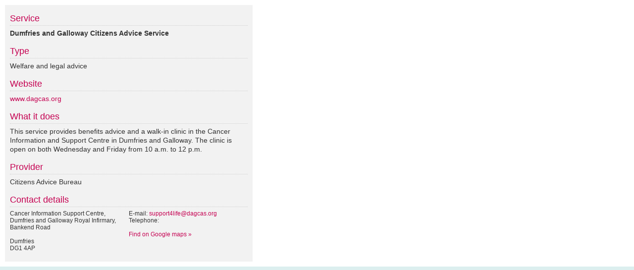

--- FILE ---
content_type: text/html; charset=UTF-8
request_url: https://www.brainstrust.org.uk/brain-tumour-hub/content/details.php?service_id=255
body_size: 803
content:
<!DOCTYPE html PUBLIC "-//W3C//DTD XHTML 1.0 Transitional//EN" "http://www.w3.org/TR/xhtml1/DTD/xhtml1-transitional.dtd">
<html xmlns="http://www.w3.org/1999/xhtml" lang="en">
<head>
<title>Brainstrust Brain Tumour Hub - Dumfries and Galloway Citizens Advice Service</title>
<link href="../styles/site.css" rel="stylesheet" type="text/css" />

<script src='https://www.google.com/recaptcha/api.js'></script>
</head>

<body>
<div id="extra-content">
  <div id="left">
    <h1>Service </h1>
    <span class="bold">Dumfries and Galloway Citizens Advice Service</span>
    <h1>Type</h1>
    Welfare and legal advice    
	      <h1>Website</h1>
      <a href="http://www.dagcas.org" target="_blank">www.dagcas.org</a>
      
    <h1>What it does</h1>
	This service provides benefits advice and a walk-in clinic in the Cancer Information and Support Centre in Dumfries and Galloway. The clinic is open on both Wednesday and Friday from 10 a.m. to 12 p.m.
        <h1>Provider</h1>
    Citizens Advice Bureau
    <h1>Contact details</h1>
    <table width="100%" border="0" cellpadding="0" cellspacing="0">
      <tr>
        <td width="50%" valign="top">
        <span style="font-size:12px">
        <strong>Cancer Information Support Centre, Dumfries and Galloway Royal Infirmary, Bankend Road</strong><br />
                  <br />
           Dumfries<br />
DG1 4AP
          </span></td>
        <td width="50%" valign="top">
        
                E-mail: <a href="mailto:support4life@dagcas.org">support4life@dagcas.org</a><br /> 
               
          
          Telephone: <br />
            <br />
            
			
			              <a href="http://maps.google.co.uk/maps?f=q&source=s_q&hl=en&geocode=&q=DG1 4AP&z=16" target="_blank">Find on Google maps &raquo;</a>
              </td>
      </tr>
    </table>
  </div>
<br style="clear:both;" />
</body>
</html>


--- FILE ---
content_type: text/css; charset=utf-8
request_url: https://www.brainstrust.org.uk/brain-tumour-hub/styles/site.css
body_size: 2996
content:
/* ----------------------------------------  Reset  ---------------------------------------- */


body { margin:0px 0px 0px 0px; background-color:#dcefef; font-family:Arial, Helvetica, sans-serif; font-size:12px; color:#333; padding:14px 0px 0px 0px;}

body, div, dl, dt, dd, li, pre,
form, fieldset, input, textarea, p, blockquote, th, td { margin: 0; padding: 0; }

h1, h2, h3, h4, h5, h6 { margin: 0; padding: 0; font-size: 100%; font-weight: normal; }

address, caption, cite, code, dfn, strong, var { font-style: normal; font-weight: normal; }

ol, ul { list-style: none; margin: 0; padding: 0; }

table { border-collapse: collapse; border-spacing: 0; } 
caption, th { text-align: left; font-weight: normal; font-style: normal; }

acronym, abbr, fieldset, img { border: 0;}

:focus { outline: 0; }

a { color:#c50051; text-decoration:none;}

a:hover { color:#c50051; text-decoration:underline;}

.clear {clear:both;}


/* ----------------------------------------  CONTAINER  ---------------------------------------- */


#site-container {width:950px; margin:10px auto;}

.hub-bg {
background-image:url(../images/hub-bg.jpg);
height:39px; width:170px; text-align:center; padding-top:10px;}


/* ----------------------------------------  Header  ---------------------------------------- */

#header { color:#5c6f7d; font-size:11px; padding:0px 20px 0px 20px; }

#breadcrumb { float:left; width:480px; margin:0px 0px 12px 0px;}

#breadcrumb a { color:#53626b; text-decoration:none;}

#breadcrumb a:hover { color:#c50051; text-decoration:none;}

#charity-reg { float:right; width:155px; text-align:right; }





/* ----------------------------------------  Page  ---------------------------------------- */

#container { background-color:#fff; -moz-border-radius:20px; border-radius:20px; padding:20px; clear:both;}

#logo {float:left; width:700px;}

#brainstrust {float:right; text-align:right; width:200px;}

#home {clear:both;}

#home h1 { font-size:26px; color:#c50051; padding:16px 0px;}

#home h2 { font-size:19px; color:#c50051;}

#home h3 { font-size:14px; padding:14px 0px;}

#search-area {float:left; margin:10px 0px 0px 0px;}

#search-box h1 {color:#fff; padding:0px; font-size:24px;}

#search-box {width:355px; -moz-border-radius:20px; border-radius:20px; padding:20px; background-color:#c50051; font-size:14px;}

#search-box a {color:#fff;}

#update-box {width:355px; -moz-border-radius:20px; border-radius:20px; padding:20px; background-color:#888; color:#fff; font-size:14px; margin:20px 0px 0px 0px;}

#update-box h1 {color:#fff; padding:0px 0px 10px 0px; font-size:24px; margin:-5px 0px 0px 0px;}


#map {float:left; width:430px; margin:-60px 0 0 50px}

#textfield { background-image:url(../images/textfield.jpg); background-repeat:no-repeat; width:325px; padding:15px 15px 17px 15px; margin:10px 0px 15px 0px;  }

#homesearch {border:0px; width:325px; font-size:32px; font-family:Arial, Helvetica, sans-serif; color:#a19f9f;}

*html .ie-six-margin {
margin:6px 0px 0px 0px;
}


/* ----------------------------------------  Search results  ---------------------------------------- */

#refine-search-area {}

#results-box {height:51px;  -moz-border-radius:15px; border-radius:15px; padding:12px 15px 17px 15px; width:480px; float:left; background-color:#c50051; margin:20px 0px 0px 0px; }

#results-box.hub {
background-color:#01868b;
}




#results-box h1 {color:#fff; padding:0px 0px 10px 0px; font-size:24px; margin:-5px 0px 0px 0px;}

#results-box a {color:#fff;}

#top-level-nav {float:left; width:400px; margin:20px 0px 0px 0px; }

#top-level-nav li {display:inline; float:left;}

#top-level-nav li a {display:block; background-image:url(../images/top-nav-under.jpg); text-decoration:none; text-align:center; font-size:22px; color:#fff; width:133px; height:65px; margin:0px 0px 0px 0px; padding:7px 0px 0px 0px;}

#top-level-nav li.hub a {display:block; background-image:url(../images/top-nav-under-clinic.jpg); text-decoration:none; text-align:center; font-size:22px; color:#fff; width:133px; height:65px; margin:0px 0px 0px 0px; padding:7px 0px 0px 0px;}

#top-level-nav li.hub a:hover {display:block; background-image:url(../images/top-nav-over.jpg); text-decoration:none; text-align:center; font-size:22px; color:#01868b; width:133px; height:65px; margin:0px 0px 0px 0px; padding:7px 0px 0px 0px;}

#top-level-nav li a:hover {display:block; background-image:url(../images/top-nav-over.jpg); text-decoration:none; text-align:center; font-size:22px; color:#c50051; width:133px; height:65px; margin:0px 0px 0px 0px; padding:7px 0px 0px 0px;}

#top-level-nav li.select a {display:block; background-image:url(../images/top-nav-over.jpg); text-decoration:none; text-align:center; font-size:22px; color:#c50051; width:133px; height:65px; margin:0px 0px 0px 0px; padding:7px 0px 0px 0px;}


/* new top level nav for adult and child filtering buttons */

.top-level-nav2 { clear:both; margin:20px 0px 0px 0px; }

.top-level-nav2 li { float:left; }

.top-level-nav2 li a {
	display:inline-block;
	width:120px; height:65px;
	background-image: linear-gradient(to bottom, #eee 0%, #aaa 100%);
	color: #c50051;
	border:solid 2px #c50051;
	border-radius:15px;
	padding:5px 10px 6px 10px;
	margin:20px 20px 0 0;
	font-size:18px;
	}

.top-level-nav2 li a:hover, a:active {
	background-color:#c50051;
	background-image:none;
	color:#fff;
	text-decoration:none;
}

li.button-selected a {
	background-color:#c50051;
	background-image:none;
	color:#fff;
	text-decoration:none;
}

.top-level-nav2-top-buttons {
	clear:none;
	margin:0;
}

.top-level-nav2-top-buttons li a {
	clear:none;
	margin:20px 0 0 20px;
}

li.green-button a {
	color:#01868b;
	border:solid 2px #01868b;
	background-color:#01868b;
}

li.green-button a:hover, a:active {
	color:#fff;
	background-color:#01868b;
}

/* new top level nav for adult and child filtering buttons END */



#nav { clear:both; margin:0px 0px 20px 0px;}

#nav h1 {padding:10px 0px 5px 0px;}

#nav li {
display:inline; 
float:left;
}

	#nav li#one a {
	display:block; 
	background-image:url(../images/nav/1u.jpg); 
	text-decoration:none; text-align:center; 
	font-size:13px; color:#fff;
	 margin:0px 4px 0px 0px; 
	padding:10px 0px 0px 0px; 
	width:159px; 
	height:26px
	}
	
		#nav li#one a:hover {
		display:block; 
		background-image:url(../images/nav/1o.jpg); 
		text-decoration:none; 
		text-align:center; 
		font-size:13px; 
		color:#c50051; 
		margin:0px 4px 0px 0px; 
		padding:10px 0px 0px 0px; 
		width:159px; 
		height:26px;
		}
	
			#nav li#one.selected a {
			display:block; 
			background-image:url(../images/nav/1o.jpg); 
			text-decoration:none; 
			text-align:center; 
			font-size:13px; 
			color:#c50051; 
			margin:0px 4px 0px 0px; 
			padding:10px 0px 0px 0px; 
			width:159px; 
			height:26px;
			}


#nav li#two a {display:block; background-image:url(../images/nav/2u.jpg); text-decoration:none; text-align:center; font-size:13px; color:#fff; margin:0px 4px 0px 0px; padding:10px 0px 0px 0px; width:135px; height:26px}

#nav li#two a:hover {display:block; background-image:url(../images/nav/2o.jpg); text-decoration:none; text-align:center; font-size:13px; color:#c50051; margin:0px 4px 0px 0px; padding:10px 0px 0px 0px; width:135px; height:26px}

#nav li#two.selected a {display:block; background-image:url(../images/nav/2o.jpg); text-decoration:none; text-align:center; font-size:13px; color:#c50051; margin:0px 4px 0px 0px; padding:10px 0px 0px 0px; width:135px; height:26px}


#nav li#three a {display:block; background-image:url(../images/nav/3u.jpg); text-decoration:none; text-align:center; font-size:13px; color:#fff; margin:0px 4px 0px 0px; padding:10px 0px 0px 0px; width:95px; height:26px}

#nav li#three a:hover {display:block; background-image:url(../images/nav/3o.jpg); text-decoration:none; text-align:center; font-size:13px; color:#c50051; margin:0px 4px 0px 0px; padding:10px 0px 0px 0px; width:95px; height:26px}

#nav li#three.selected a {display:block; background-image:url(../images/nav/3o.jpg); text-decoration:none; text-align:center; font-size:13px; color:#c50051; margin:0px 4px 0px 0px; padding:10px 0px 0px 0px; width:95px; height:26px}



#nav li#four a {display:block; background-image:url(../images/nav/4u.jpg); text-decoration:none; text-align:center; font-size:13px; color:#fff; margin:0px 4px 0px 0px; padding:10px 0px 0px 0px; width:145px; height:26px}

#nav li#four a:hover {display:block; background-image:url(../images/nav/4o.jpg); text-decoration:none; text-align:center; font-size:13px; color:#c50051; margin:0px 4px 0px 0px; padding:10px 0px 0px 0px; width:145px; height:26px}

#nav li#four.selected a {display:block; background-image:url(../images/nav/4o.jpg); text-decoration:none; text-align:center; font-size:13px; color:#c50051; margin:0px 4px 0px 0px; padding:10px 0px 0px 0px; width:145px; height:26px}



#nav li#five a {display:block; background-image:url(../images/nav/5u.jpg); text-decoration:none; text-align:center; font-size:13px; color:#fff; margin:0px 4px 0px 0px; padding:10px 0px 0px 0px; width:119px; height:26px}

#nav li#five a:hover {display:block; background-image:url(../images/nav/5o.jpg); text-decoration:none; text-align:center; font-size:13px; color:#c50051; margin:0px 4px 0px 0px; padding:10px 0px 0px 0px; width:119px; height:26px}

#nav li#five.selected a {display:block; background-image:url(../images/nav/5o.jpg); text-decoration:none; text-align:center; font-size:13px; color:#c50051; margin:0px 4px 0px 0px; padding:10px 0px 0px 0px; width:119px; height:26px}



#nav li#six a {display:block; background-image:url(../images/nav/6u.jpg); text-decoration:none; text-align:center; font-size:13px; color:#fff; margin:0px 4px 0px 0px; padding:10px 0px 0px 0px; width:101px; height:26px}

#nav li#six a:hover {display:block; background-image:url(../images/nav/6o.jpg); text-decoration:none; text-align:center; font-size:13px; color:#c50051; margin:0px 4px 0px 0px; padding:10px 0px 0px 0px; width:101px; height:26px}


#nav li#six.selected a {display:block; background-image:url(../images/nav/6o.jpg); text-decoration:none; text-align:center; font-size:13px; color:#c50051; margin:0px 4px 0px 0px; padding:10px 0px 0px 0px; width:101px; height:26px}




#nav li#seven a {display:block; background-image:url(../images/nav/7u.jpg); text-decoration:none; text-align:center; font-size:13px; color:#fff; margin:0px 0px 0px 0px; padding:10px 0px 0px 0px; width:132px; height:26px}

#nav li#seven a:hover {display:block; background-image:url(../images/nav/7o.jpg); text-decoration:none; text-align:center; font-size:13px; color:#c50051; margin:0px 0px 0px 0px; padding:10px 0px 0px 0px; width:132px; height:26px}

#nav li#seven.selected a {display:block; background-image:url(../images/nav/7o.jpg); text-decoration:none; text-align:center; font-size:13px; color:#c50051; margin:0px 0px 0px 0px; padding:10px 0px 0px 0px; width:132px; height:26px}




.selected { 
text-decoration:underline;
color:#c50051;
}




	#results ol li {
	float:left;
	clear:both; 
	width:100%;
	margin:0px 0px 15px 0px;
	}
	
		#results ol li label {
		width:150px; 
		display:block; 
		float:left;
		}
		
			#results ol li label.error {
			padding:0px 0px 0px 10px;
			color: #c50051; 
			font-size:11px; 
			float:left;
			}

		
		#results ol li input {
		border:1px #CCCCCC solid;
		padding:2px; 
		width:300px;
		float:left; 
		font-family:Verdana, Arial, Helvetica, sans-serif; 
		font-size:11px;
		}
		
		#results ol li textarea {
		border:1px #CCCCCC solid;
		padding:2px; 
		width:300px; 
		height: 120px;
		overflow:hidden;
		float:left;
		font-family:Verdana, Arial, Helvetica, sans-serif; 
		font-size:11px;
		}



#search-box label.error { font-size:11px;}
#tab-1 label.error { font-size:11px; float:left;}

		#results ol li input#button {
		border: 0px solid #FFFFFF;
		display:block; 
		background-image:url(../images/nav/6u.jpg);
		background-repeat:no-repeat;
		text-decoration:none; 
		text-align:center; 
		font-size:13px; 
		color:#fff; 
		margin:0px 0px 0px 0px; 
		padding:0px 0px 0px 0px; 
		width:101px; 
		height:36px;
		cursor:pointer;
		}

		#results ol li input#button2 {
		border: 0px solid #FFFFFF;
		display:block; 
		background-image:url(../images/contact-green.png);
		background-repeat:no-repeat;
		text-decoration:none; 
		text-align:center; 
		font-size:13px; 
		color:#fff; 
		margin:0px 0px 0px 0px; 
		padding:0px 0px 0px 0px; 
		width:101px; 
		height:36px;
		cursor:pointer;
		}








#results {clear:both; margin:20px 0px 0px;}

#results h1 {
display:block;
padding:18px 0px 5px 0px;
margin:0px 0px 6px 0px; font-size:18px; color:#c50051; 
}



/* ----------------------------------------  Tables  ---------------------------------------- */


/* tables */
table.tablesorter {
	font-family:arial;
	margin:0px 0pt 15px;
	font-size: 8pt;
	width: 100%;
	text-align: left;
}
table.tablesorter thead tr th, table.tablesorter tfoot tr th {
	background-color: #fff;
	font-size: 14px;
	padding: 0px 0px 4px 6px;
}
table.tablesorter thead tr .header {

	background-image:url(../images/bg.gif);
	background-repeat: no-repeat;
	background-position: center right;
	cursor: pointer;
}
table.tablesorter tbody td {border:1px solid #bbb; padding: 6px; background-color: #FFF; vertical-align: top;}

table.tablesorter tbody td.right {border-right:0px; padding: 6px; background-color: #FFF; vertical-align: top;}

table.tablesorter tbody tr.odd td {
	background-color:#F0F0F6;
}
table.tablesorter thead tr .headerSortUp {background-image:url(../images/asc.gif);}

table.tablesorter thead tr .headerSortDown {background-image:url(../images/desc.gif);}

table.tablesorter thead tr .headerSortDown, table.tablesorter thead tr .headerSortUp {color:#c50051;}






/* ----------------------------------------  Footer  ---------------------------------------- */

#footer { background-image:url(../images/footer.jpg); color:#53626b; font-size:11px; height:150px; width:910px; padding:10px 20px;}

#footer a { color:#53626b; text-decoration:none;}

#footer a:hover { color:#c50051; text-decoration:none;}

#footer-right { float:right; width:100px; text-align:right;}

#footer-left { float:left; }

/* ----------------------------------------  Extra content  ---------------------------------------- */

#extra-content {padding:10px; background-color:#FFFFFF; font-size:14px;line-height:18px;}

#left {padding:0px 10px 20px 10px; float:left; width:480px; margin:0px 0px 0px 0px; background-color:#f2f2f2; }

#left h1 {
display:block;
padding:18px 0px 5px 0px;
border-bottom:#ccc dotted 1px;
margin:0px 0px 6px 0px; font-size:18px; color:#c50051; 
}

#right {padding:0px 10px 10px 10px; float:left; width:380px; background-color:#f2f2f2;}

#left table {margin:5px 0px 0px; font-size:12px; line-height:14px;}

.bold {
font-weight:bold;
}










* {
	margin: 0;
	padding: 0;
}
#tabs {
	font-size: 90%;
	margin: 0px 0; color:#fff;
}
#tabs ul {
	float: left;
	background: #fff;
	width: 350px;
	padding-top: 4px;
}
#tabs li {
	margin-left: 0px; 
	list-style: none; text-align:center; font-size:14px; font-weight:normal;
}


#tabs li.resources a {width:118px; -moz-border-radius:20px 20px 0px 0px; border-radius:20px 20px 0px 0px; padding:15px 7px 11px 7px; background-color:#c50051;}

#tabs li.clinical-trials a {width:119px; -moz-border-radius:20px 20px 0px 0px; border-radius:20px 20px 0px 0px; padding:15px 7px 11px 7px; background-color:#01868b;}

#tabs li.treatment-information a {width:119px; -moz-border-radius:20px 20px 0px 0px; border-radius:20px 20px 0px 0px; padding:15px 7px 11px 7px; background-color:#5261A3;}

* html #tabs li {
	display: inline;
}
#tabs li, #tabs li a {
	float: left;
}
#tabs ul li.active {
	
	
}
#tabs ul li.active a {
	color: #fff;
}
#tab-1 div { width:355px;
	clear: both;
	padding: 20px;
	min-height: 200px;
}

#tab-2 div { width:355px;
	clear: both;
	padding: 20px;
	
}

#tabs #tab-1 {-moz-border-radius:20px 20px 20px 20px; border-radius:20px 20px 20px 20px; padding:20px; background-color:#c50051; }

#tabs #tab-2 {-moz-border-radius:20px 20px 20px 20px; border-radius:20px 20px 20px 20px; padding:20px; background-color:#01868b; }

#tabs #tab-3 {-moz-border-radius:20px 20px 20px 20px; border-radius:20px 20px 20px 20px; padding:20px; background-color:#5261A3; }

#homesearch2 {border:0px; width:335px; font-size:32px; font-family:Arial, Helvetica, sans-serif; color:#a19f9f; -moz-border-radius:20px; border-radius:20px; padding:10px; margin:10px 0px;}

.searchfields {border:0px; width:335px; font-size:32px; font-family:Arial, Helvetica, sans-serif; color:#a19f9f; -moz-border-radius:20px; border-radius:20px; padding:10px; margin:10px 0px;}

.dropdown {border:0px; width:355px; font-size:22px; font-family:Arial, Helvetica, sans-serif; color:#a19f9f; -moz-border-radius:20px; border-radius:20px; padding:14px 10px 15px 10px; margin:10px 0px;}


#tabs h1 {color:#fff; padding:0px; font-size:23px; line-height:30px}

#tabs a {color:#fff;}

#tabs div h3 {
	margin-bottom: 12px;
}
#tabs div p {
	line-height: 150%;
}
#tabs ul li a {
	text-decoration: none;
	padding: 8px;
	color: #fff;
	font-weight: bold;
}
.thumbs {
	float:left;
	border:#000 solid 1px;
	margin-bottom:20px;
	margin-right:20px;
}

#left h1.hub {
color:#01868b;
}

#results h1.hub {
color:#01868b;
}

table tr th {font-weight:bold;}

#form2 { 
float:left; clear:none;
}

.dropdown2 {
border:#CCCCCC 1px solid; width:255px; font-size:14px; font-family:Arial, Helvetica, sans-serif; color:#01868b; padding:4px 10px 5px 10px; margin:10px 0px;}

.treatment-list li {background-image:url(../images/tick.png); background-repeat:no-repeat; padding-left:20px; margin-bottom:10px; display:block; }

#treatment-button {
border-top:#5261a3 1px solid;
border-right:#5261a3 2px solid;
border-left:#5261a3 1px solid;
border-bottom:#5261a3 2px solid;
padding:10px 14px;
background-color:#f0f0f6;
cursor:pointer;
color:#5261a3;
 -moz-border-radius:15px; border-radius:15px; 
}


ul.BTH-button li a {background-color:#C50051; padding:10px; color:#fff; border-radius:10px; margin:0px 5px 5px 0px; display:block; font-size:10px;}

ul.BTH-button li.selected a {background-color:#666 !important; padding:10px; color:#fff; border-radius:10px; margin:0px 5px 5px 0px; display:block; font-size:10px;}



#weargreyform input {
    padding: 3px !important;
    margin: 2px 0px 5px 0px !important;
    width: 200px;
}

.font-size-18 {
	font-size:18px;
}

.filter-dropdown-box {
	margin:70px 0 0 0 !important;
	font-size:14px;
	}
	

input.clear-show-all {
	font-size: 24px;
	margin-left: 10px;
}